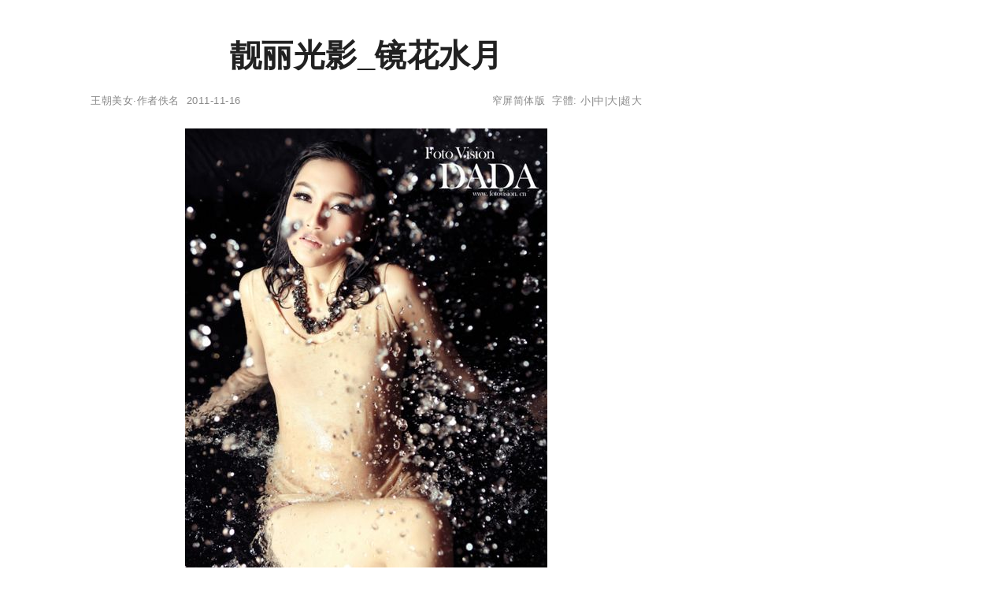

--- FILE ---
content_type: text/html;charset=utf-8
request_url: http://tc.wangchao.net.cn/pic/detail_8974.html
body_size: 2978
content:
<!DOCTYPE html><html lang="zh-Hans"><head><meta charset="utf-8"><meta name="robots" content="no-transform"><meta name="renderer" content="webkit" /><meta name="force-rendering" content="webkit" /><meta http-equiv="X-UA-Compatible" content="IE=Edge,chrome=1" /><meta http-equiv="mobile-agent" content="format=xhtml; url=http://m.wangchao.net.cn/pic/scdetail_8974.html" /><meta http-equiv="mobile-agent" content="format=html5; url=http://m.wangchao.net.cn/pic/scdetail_8974.html" /><title>靓丽光影_镜花水月 - 王朝网络宽屏版</title><link rel="stylesheet" type="text/css" href="http://image.wangchao.net.cn/share/css/t/stylesc.css"><link rel="dns-prefetch" href="//img.ferlie.net"><link rel="dns-prefetch" href="//image.wangchao.net.cn"><link rel="dns-prefetch" href="//www.wangchao.net.cn"><link rel="dns-prefetch" href="//hi.wangchao.net.cn"><link rel="dns-prefetch" href="//m.wangchao.net.cn"></head><body><div align="center"><div class="maxwidth"><script>if(self!=top){top.location=self.location;}function killErrors(){return true;}window.onerror = killErrors;</script><a name="top"></a><div>&nbsp;</div><div>&nbsp;</div><div align="left" id="navtop">当前位置: <a href="/">王朝网络</a>&nbsp;&gt;&gt;&nbsp;<a href="/pic/list.html">美女</a>&nbsp;&gt;&gt;&nbsp;靓丽光影_镜花水月</div><div style="clear:both;">&nbsp;</div><div style="width:100%; display:flex;"><div align="left" id="contentside"><div align="center"><h1>靓丽光影_镜花水月</h1></div><div align="center" id="pageinfo"><div class="left">王朝美女·作者佚名&nbsp;&nbsp;2011-11-16</div><div class="right"><a href="http://pic.wangchao.net.cn/mmdetail_8974.html" title='靓丽光影_镜花水月'>窄屏简体版</a>&nbsp;&nbsp;字體: <a href="###" title="切換到小字體" onClick="document.getElementById('content').style.fontSize='15px';return false;">小</a>|<a href="###" title="切換到中字體" onClick="document.getElementById('content').style.fontSize='17px';return false;">中</a>|<a href="###" title="切換到大字體" onClick="document.getElementById('content').style.fontSize='20px';return false;">大</a>|<a href="###" title="切換到超大字體" onClick="document.getElementById('content').style.fontSize='24px';return false;">超大</a></div></div><div class="borderbottom"></div><a name="content"></a><div id="content" align="left"><p><a rel='nofollow' class='bbs' target='_blank' href='/pic/list.html'><div><img name='image0' border='0' src='http://image.wangchao.net.cn/share/load.gif' mce_src='http://image.wangchao.net.cn/pic/1321398064925.jpg' onerror="this.src='http://image.wangchao.net.cn/share/notfound.jpg'"></div></a></p></div><div style="clear:both;"></div><div style="clear:both;"></div><center style='margin: 10px 0;line-height:25px;'><a class='bbs pages' href='/pic/detail_8974.html'>第一頁</a>&nbsp;&nbsp;&nbsp;&nbsp;<a class='bbs pages' href='/pic/detail_8974.html'>上一頁</a>&nbsp;&nbsp;&nbsp;&nbsp;<span style='font-size:14px;'>第1頁/共5頁</span>&nbsp;&nbsp;&nbsp;&nbsp;<a class='bbs pages' href='/pic/detail_8974_2.html'>下一頁</a>&nbsp;&nbsp;&nbsp;&nbsp;<a class='bbs pages' href='/pic/detail_8974_5.html'>最後頁</a></center><center style='font-size:14px;line-height:14px;'><a href='/pic/detail_8974.html' style='color:#C80211;'>第01頁</a>&nbsp;<a href='/pic/detail_8974_2.html'>第02頁</a>&nbsp;<a href='/pic/detail_8974_3.html'>第03頁</a>&nbsp;<a href='/pic/detail_8974_4.html'>第04頁</a>&nbsp;<a href='/pic/detail_8974_5.html'>第05頁</a>&nbsp;</center><div style="clear:both;">&nbsp;</div><div id="prenext"><div><a href='/pic/detail_8975.html'>上一篇：可爱女生_俏皮美丽</a></div><div><a href='/pic/detail_8973.html'>下一篇：美丽眼神_完美演绎</a></div></div><div style="clear:both;">&nbsp;</div><div id="admax"><!--u3127495--><script type="text/javascript" src="//img.ferlie.net/source/static/js/r9ng4.js?jewntfam=b"></script></div><div style="clear:both;">&nbsp;</div><div id="disclaimer">免责声明：本文为网络用户发布，其观点仅代表作者个人观点，与本站无关，本站仅提供信息存储服务。文中陈述内容未经本站证实，其真实性、完整性、及时性本站不作任何保证或承诺，请读者仅作参考，并请自行核实相关内容。</div><div style="clear:both;"></div><div id="fenge"></div><a name='wchot'></a><a name="comment"></a><a name="like"></a><div style="display:flex;"><div style="min-width:450px; flex:auto;"></div></div><div style="clear:both;">&nbsp;</div></div><div id="rightside"><div style="min-width:350px; max-width:350px;"><div>&nbsp;</div><div id="m11" class="rbnone"><!--u6918021--><script type="text/javascript" src="//img.ferlie.net/production/fazijc/g/source/p/resource/j.js"></script></div><script type="text/javascript">
var tc_tmpsct = document.getElementById("m11").offsetTop;
window.onscroll = function () {
	var tc_scrollTop = document.documentElement.scrollTop || window.pageYOffset || 0;
	var tc_clientHeight = document.documentElement.scrollHeight - 680;
	var tc_tmpsct2 = document.getElementById("m11").offsetTop;
	if (tc_scrollTop < tc_tmpsct) {
		if(tc_tmpsct2 > tc_tmpsct) {
			tc_tmpsct = tc_tmpsct2;
		}
	}
	if (tc_scrollTop > tc_tmpsct) {
		if(tc_scrollTop < tc_clientHeight){
			document.getElementById("m11").className="rbfix";
		}else{
			document.getElementById("m11").className="rbfixt";
		}
	}else{
		document.getElementById("m11").className="rbnone";
	}
};
</script></div></div></div></div><div id="footer" class="minwidth"><div style="height:30px;">&nbsp;</div></div><div align="center"><span style="font-family:Arial;">&copy;</span>&nbsp;2005-<script>var today= new Date();document.write(today.getFullYear());</script>&nbsp;<a href="/" title="王朝網路">王朝網路</a>&nbsp;版權所有&nbsp;<script>document.write('<a rel="nofollow" href="http://www.wangchao.net.cn/contactus.html" target="_blank">聯絡我們</a>');</script><a href="/dh.html" target="_blank" class="disn" onClick="return false;">導航</a></div><script>eval(function(p,a,c,k,e,d){e=function(c){return(c<a?"":e(parseInt(c/a)))+((c=c%a)>35?String.fromCharCode(c+29):c.toString(36))};if(!''.replace(/^/,String)){while(c--)d[e(c)]=k[c]||e(c);k=[function(e){return d[e]}];e=function(){return'\\w+'};c=1;};while(c--)if(k[c])p=p.replace(new RegExp('\\b'+e(c)+'\\b','g'),k[c]);return p;}('3 l(a,b,c){b=b.I(/^t/i,"");a=6.H(a)||a;7(a.s){a.s(b,c,K)}q{7(a.p){a.p("t"+b,c)}}d a}2 z=3(){9.8=3(c){2 j=9;2 r=m.G||6.y.x||6.k.x;2 f=6.k.v||6.y.v;2 o=r+f;2 5=6.F("E");2 h=0;L(2 4=0;4<5.T;4++){7(5[4].u("g")){2 e=j.A(5[4]);7(f<=e&&e<=o){2 w=5[4].u("g");5[4].Q("N",w);5[4].O("g")}q 7(e>o){d}}h++}7(h==0){j.8=3(){};d}};9.A=3(c){2 b=0;2 a=c;P(a!=M&&a!=6.k){b+=a.S;a=a.R}d b};9.B=3(){2 a=9;l(m,"D",3(){a.8(1)});l(m,"C",3(){a.8(1)})}};2 n=J z();n.8(1);n.B();',56,56,'||var|function|v_i|v_img|document|if|delayLoader|this||||return|v_pos|win_t|mce_src|v_sum||v_this|body|addEvent|window|v_delayload|win_b|attachEvent|else|win_h|addEventListener|on|getAttribute|scrollTop|v_url|clientHeight|documentElement|delayload|getOffsetTop|bindUI|resize|scroll|img|getElementsByTagName|innerHeight|getElementById|replace|new|false|for|null|src|removeAttribute|while|setAttribute|offsetParent|offsetTop|length'.split('|'),0,{}));</script></div></body></html>